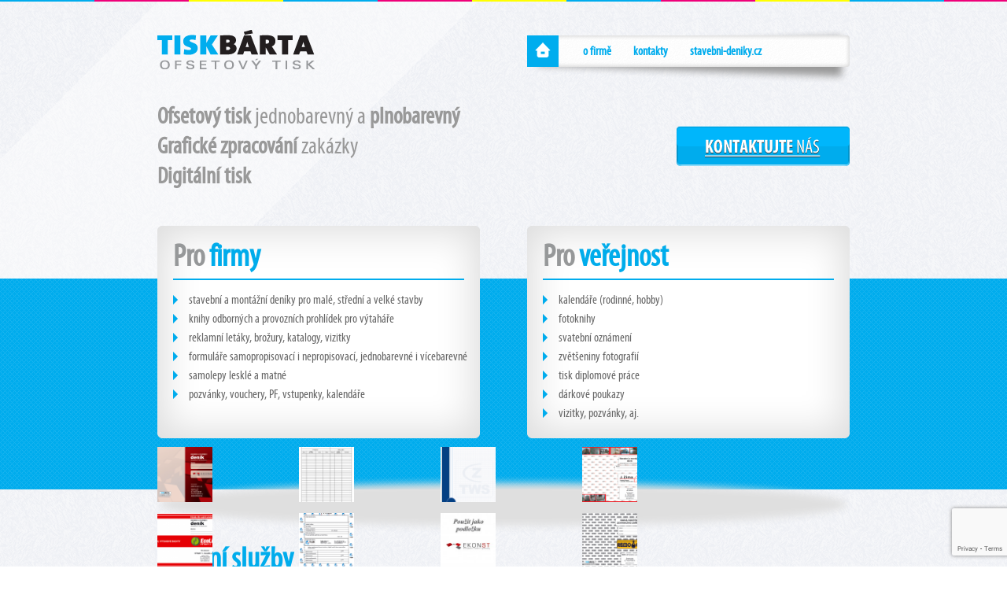

--- FILE ---
content_type: text/html; charset=UTF-8
request_url: https://tiskarnabarta.cz/
body_size: 4674
content:
<!DOCTYPE html>
<html lang="cs">
<head>
<meta charset="UTF-8" />
<title>Tiskárna Bárta | Tiskárna Bárta &#8211; Ofsetová a digitální tiskárna</title>
<link rel="profile" href="http://gmpg.org/xfn/11" />
<link rel="stylesheet" type="text/css" media="all" href="https://tiskarnabarta.cz/wp-content/themes/tb/style.css" />
<link rel="pingback" href="https://tiskarnabarta.cz/xmlrpc.php" />


<meta name='robots' content='max-image-preview:large' />
<link rel='dns-prefetch' href='//www.googletagmanager.com' />
<link rel='dns-prefetch' href='//www.google.com' />
<link rel='dns-prefetch' href='//s.w.org' />
<link rel="alternate" type="application/rss+xml" title="Tiskárna Bárta &raquo; RSS zdroj" href="https://tiskarnabarta.cz/feed/" />
<link rel="alternate" type="application/rss+xml" title="Tiskárna Bárta &raquo; RSS komentářů" href="https://tiskarnabarta.cz/comments/feed/" />
		<script type="text/javascript">
			window._wpemojiSettings = {"baseUrl":"https:\/\/s.w.org\/images\/core\/emoji\/13.1.0\/72x72\/","ext":".png","svgUrl":"https:\/\/s.w.org\/images\/core\/emoji\/13.1.0\/svg\/","svgExt":".svg","source":{"concatemoji":"https:\/\/tiskarnabarta.cz\/wp-includes\/js\/wp-emoji-release.min.js?ver=5.8.3"}};
			!function(e,a,t){var n,r,o,i=a.createElement("canvas"),p=i.getContext&&i.getContext("2d");function s(e,t){var a=String.fromCharCode;p.clearRect(0,0,i.width,i.height),p.fillText(a.apply(this,e),0,0);e=i.toDataURL();return p.clearRect(0,0,i.width,i.height),p.fillText(a.apply(this,t),0,0),e===i.toDataURL()}function c(e){var t=a.createElement("script");t.src=e,t.defer=t.type="text/javascript",a.getElementsByTagName("head")[0].appendChild(t)}for(o=Array("flag","emoji"),t.supports={everything:!0,everythingExceptFlag:!0},r=0;r<o.length;r++)t.supports[o[r]]=function(e){if(!p||!p.fillText)return!1;switch(p.textBaseline="top",p.font="600 32px Arial",e){case"flag":return s([127987,65039,8205,9895,65039],[127987,65039,8203,9895,65039])?!1:!s([55356,56826,55356,56819],[55356,56826,8203,55356,56819])&&!s([55356,57332,56128,56423,56128,56418,56128,56421,56128,56430,56128,56423,56128,56447],[55356,57332,8203,56128,56423,8203,56128,56418,8203,56128,56421,8203,56128,56430,8203,56128,56423,8203,56128,56447]);case"emoji":return!s([10084,65039,8205,55357,56613],[10084,65039,8203,55357,56613])}return!1}(o[r]),t.supports.everything=t.supports.everything&&t.supports[o[r]],"flag"!==o[r]&&(t.supports.everythingExceptFlag=t.supports.everythingExceptFlag&&t.supports[o[r]]);t.supports.everythingExceptFlag=t.supports.everythingExceptFlag&&!t.supports.flag,t.DOMReady=!1,t.readyCallback=function(){t.DOMReady=!0},t.supports.everything||(n=function(){t.readyCallback()},a.addEventListener?(a.addEventListener("DOMContentLoaded",n,!1),e.addEventListener("load",n,!1)):(e.attachEvent("onload",n),a.attachEvent("onreadystatechange",function(){"complete"===a.readyState&&t.readyCallback()})),(n=t.source||{}).concatemoji?c(n.concatemoji):n.wpemoji&&n.twemoji&&(c(n.twemoji),c(n.wpemoji)))}(window,document,window._wpemojiSettings);
		</script>
		<style type="text/css">
img.wp-smiley,
img.emoji {
	display: inline !important;
	border: none !important;
	box-shadow: none !important;
	height: 1em !important;
	width: 1em !important;
	margin: 0 .07em !important;
	vertical-align: -0.1em !important;
	background: none !important;
	padding: 0 !important;
}
</style>
	<link rel='stylesheet' id='wp-block-library-css'  href='https://tiskarnabarta.cz/wp-includes/css/dist/block-library/style.min.css?ver=5.8.3' type='text/css' media='all' />
<link rel='stylesheet' id='contact-form-7-css'  href='https://tiskarnabarta.cz/wp-content/plugins/contact-form-7/includes/css/styles.css?ver=5.5.3' type='text/css' media='all' />

<!-- Google Analytics snippet added by Site Kit -->
<script type='text/javascript' src='https://www.googletagmanager.com/gtag/js?id=UA-40974116-6' id='google_gtagjs-js' async></script>
<script type='text/javascript' id='google_gtagjs-js-after'>
window.dataLayer = window.dataLayer || [];function gtag(){dataLayer.push(arguments);}
gtag('set', 'linker', {"domains":["tiskarnabarta.cz"]} );
gtag("js", new Date());
gtag("set", "developer_id.dZTNiMT", true);
gtag("config", "UA-40974116-6", {"anonymize_ip":true});
gtag("config", "G-Y4XK1HWE4P");
</script>

<!-- End Google Analytics snippet added by Site Kit -->
<link rel="https://api.w.org/" href="https://tiskarnabarta.cz/wp-json/" /><link rel="EditURI" type="application/rsd+xml" title="RSD" href="https://tiskarnabarta.cz/xmlrpc.php?rsd" />
<link rel="wlwmanifest" type="application/wlwmanifest+xml" href="https://tiskarnabarta.cz/wp-includes/wlwmanifest.xml" /> 
<meta name="generator" content="WordPress 5.8.3" />
<meta name="generator" content="Site Kit by Google 1.48.1" />
<!-- Google Tag Manager snippet added by Site Kit -->
<script type="text/javascript">
			( function( w, d, s, l, i ) {
				w[l] = w[l] || [];
				w[l].push( {'gtm.start': new Date().getTime(), event: 'gtm.js'} );
				var f = d.getElementsByTagName( s )[0],
					j = d.createElement( s ), dl = l != 'dataLayer' ? '&l=' + l : '';
				j.async = true;
				j.src = 'https://www.googletagmanager.com/gtm.js?id=' + i + dl;
				f.parentNode.insertBefore( j, f );
			} )( window, document, 'script', 'dataLayer', 'GTM-KTR74WZ' );
			
</script>

<!-- End Google Tag Manager snippet added by Site Kit -->
</head>

<body class="home blog gllr_wordpress.org">
<div id="barevna_lista"></div>
<div id="wrapper" class="hfeed">
<div id="pruh"></div>
	<div id="header">
		<div id="masthead">
			<div id="logo" onclick="location.href='/index.php';" style="cursor:pointer;"></div>
			<div id="access" role="navigation"><div id="baracek" onclick="location.href='/index.php';" style="cursor:pointer;"></div>

			  				<div class="skip-link screen-reader-text"><a href="#content" title="Přejít k obsahu webu">Přejít k obsahu webu</a></div>
								<div class="menu-header"><ul id="menu-top" class="menu"><li id="menu-item-7" class="menu-item menu-item-type-custom menu-item-object-custom current-menu-item current_page_item menu-item-home menu-item-7"><a href="https://tiskarnabarta.cz" aria-current="page">o firmě</a></li>
<li id="menu-item-8" class="menu-item menu-item-type-post_type menu-item-object-page menu-item-8"><a href="https://tiskarnabarta.cz/kontakty/">kontakty</a></li>
<li id="menu-item-10" class="menu-item menu-item-type-custom menu-item-object-custom menu-item-10"><a href="https://stavebni-deniky.cz/?utm_source=tb&#038;utm_medium=hpage&#038;utm_campaign=no">stavebni-deniky.cz</a></li>
</ul></div>			</div><!-- #access -->
		</div><!-- #masthead -->
	</div><!-- #header -->

	<div id="main">
		<div id="container">
			<div id="content" role="main">
<div class="mid">
	<div id="vety">
		<span class="tuk">Ofsetový tisk</span> jednobarevný a <span class="tuk">plnobarevný</span><br />
		<span class="tuk">Grafické zpracování</span> zakázky<br />
		<span class="tuk">Digitální tisk</span>
	</div>
<div id="kontaktujte_nas" onclick="location.href='/kontakty/';"></div>
</div>
<div id="modry_pruh">
<div class="mid">
	<div id="blok">
		<div class="nadpis">Pro <span class="modra">firmy</span></div>
<div class="sipka">stavební a montážní deníky pro malé, střední a velké stavby</div>
<div class="sipka">knihy odborných a provozních prohlídek pro výtaháře</div>
<div class="sipka">reklamní letáky, brožury, katalogy, vizitky</div>
<div class="sipka">formuláře samopropisovací i nepropisovací, jednobarevné i vícebarevné</div>
<div class="sipka">samolepy lesklé a matné</div>
<div class="sipka">pozvánky, vouchery, PF, vstupenky, kalendáře</div>
</div>

<div id="blok2">
		<div class="nadpis">Pro <span class="modra">veřejnost</span></div>
<div class="sipka">kalendáře (rodinné, hobby)</div>
<div class="sipka">fotoknihy</div>
<div class="sipka">svatební oznámení</div>
<div class="sipka">zvětšeniny fotografií</div>
<div class="sipka">tisk diplomové práce</div>
<div class="sipka">dárkové poukazy</div>
<div class="sipka">vizitky, pozvánky, aj.</div>
</div>
</div>
</div>
<div class="mid">

<div class="gallery_box_single">
<div class="gallery clearfix">
<div class="gllr_image_row">

<div class="gllr_image_block">
<a rel="gallery_fancybox" href="https://tiskarnabarta.cz/wp-content/uploads/2013/06/3.png" title="">
<img style="width:70px;height:100%; border-width: 10px; border-color:#F1F1F1" alt="" title="" src="https://tiskarnabarta.cz/wp-content/uploads/2013/06/3-150x150.png" rel="https://tiskarnabarta.cz/wp-content/uploads/2013/06/3.png">
 </a><div style="width:180px; " class="gllr_single_image_text">&nbsp;</div></div>

<div class="gllr_image_block">
<a rel="gallery_fancybox" href="https://tiskarnabarta.cz/wp-content/uploads/2013/06/skladovakarta.jpg" title="">
<img style="width:70px;height:100%; border-width: 10px; border-color:#F1F1F1" alt="" title="" src="https://tiskarnabarta.cz/wp-content/uploads/2013/06/skladovakarta-150x150.jpg" rel="https://tiskarnabarta.cz/wp-content/uploads/2013/06/skladovakarta.jpg">
 </a><div style="width:180px; " class="gllr_single_image_text">&nbsp;</div></div>

<div class="gllr_image_block">
<a rel="gallery_fancybox" href="https://tiskarnabarta.cz/wp-content/uploads/2013/06/4.png" title="">
<img style="width:70px;height:100%; border-width: 10px; border-color:#F1F1F1" alt="" title="" src="https://tiskarnabarta.cz/wp-content/uploads/2013/06/4-150x150.png" rel="https://tiskarnabarta.cz/wp-content/uploads/2013/06/4.png">
 </a><div style="width:180px; " class="gllr_single_image_text">&nbsp;</div></div>

<div class="gllr_image_block">
<a rel="gallery_fancybox" href="https://tiskarnabarta.cz/wp-content/uploads/2013/06/2.png" title="">
<img style="width:70px;height:100%; border-width: 10px; border-color:#F1F1F1" alt="" title="" src="https://tiskarnabarta.cz/wp-content/uploads/2013/06/2-150x150.png" rel="https://tiskarnabarta.cz/wp-content/uploads/2013/06/2.png">
 </a><div style="width:180px; " class="gllr_single_image_text">&nbsp;</div></div>

<div class="gllr_image_block">
<a rel="gallery_fancybox" href="https://tiskarnabarta.cz/wp-content/uploads/2013/06/7.png" title="">
<img style="width:70px;height:100%; border-width: 10px; border-color:#F1F1F1" alt="" title="" src="https://tiskarnabarta.cz/wp-content/uploads/2013/06/7-150x150.png" rel="https://tiskarnabarta.cz/wp-content/uploads/2013/06/7.png">
 </a><div style="width:180px; " class="gllr_single_image_text">&nbsp;</div></div>

<div class="gllr_image_block">
<a rel="gallery_fancybox" href="https://tiskarnabarta.cz/wp-content/uploads/2013/06/5.png" title="">
<img style="width:70px;height:100%; border-width: 10px; border-color:#F1F1F1" alt="" title="" src="https://tiskarnabarta.cz/wp-content/uploads/2013/06/5-150x150.png" rel="https://tiskarnabarta.cz/wp-content/uploads/2013/06/5.png">
 </a><div style="width:180px; " class="gllr_single_image_text">&nbsp;</div></div>

<div class="gllr_image_block">
<a rel="gallery_fancybox" href="https://tiskarnabarta.cz/wp-content/uploads/2013/06/podlozku.jpg" title="">
<img style="width:70px;height:100%; border-width: 10px; border-color:#F1F1F1" alt="" title="" src="https://tiskarnabarta.cz/wp-content/uploads/2013/06/podlozku-150x150.jpg" rel="https://tiskarnabarta.cz/wp-content/uploads/2013/06/podlozku.jpg">
 </a><div style="width:180px; " class="gllr_single_image_text">&nbsp;</div></div>

<div class="gllr_image_block">
<a rel="gallery_fancybox" href="https://tiskarnabarta.cz/wp-content/uploads/2013/06/6.png" title="">
<img style="width:70px;height:100%; border-width: 10px; border-color:#F1F1F1" alt="" title="" src="https://tiskarnabarta.cz/wp-content/uploads/2013/06/6-150x150.png" rel="https://tiskarnabarta.cz/wp-content/uploads/2013/06/6.png">
 </a><div style="width:180px; " class="gllr_single_image_text">&nbsp;</div></div>

<div class="gllr_image_block">
<a rel="gallery_fancybox" href="https://tiskarnabarta.cz/wp-content/uploads/2013/06/9.png" title="">
<img style="width:70px;height:100%; border-width: 10px; border-color:#F1F1F1" alt="" title="" src="https://tiskarnabarta.cz/wp-content/uploads/2013/06/9-150x150.png" rel="https://tiskarnabarta.cz/wp-content/uploads/2013/06/9.png">
 </a><div style="width:180px; " class="gllr_single_image_text">&nbsp;</div></div>

<div class="gllr_image_block">
<a rel="gallery_fancybox" href="https://tiskarnabarta.cz/wp-content/uploads/2013/06/11.png" title="">
<img style="width:70px;height:100%; border-width: 10px; border-color:#F1F1F1" alt="" title="" src="https://tiskarnabarta.cz/wp-content/uploads/2013/06/11-150x150.png" rel="https://tiskarnabarta.cz/wp-content/uploads/2013/06/11.png">
 </a><div style="width:180px; " class="gllr_single_image_text">&nbsp;</div></div><div class="gllr_image_block">

<a rel="gallery_fancybox" href="https://tiskarnabarta.cz/wp-content/uploads/2013/06/10.png" title="">
<img style="width:70px;height:100%; border-width: 10px; border-color:#F1F1F1" alt="" title="" src="https://tiskarnabarta.cz/wp-content/uploads/2013/06/10-150x150.png" rel="https://tiskarnabarta.cz/wp-content/uploads/2013/06/10.png">
 </a><div style="width:180px; " class="gllr_single_image_text">&nbsp;</div></div>

<div class="gllr_image_block">
<a rel="gallery_fancybox" href="https://tiskarnabarta.cz/wp-content/uploads/2013/06/12.png" title="">
<img style="width:70px;height:100%; border-width: 10px; border-color:#F1F1F1" alt="" title="" src="https://tiskarnabarta.cz/wp-content/uploads/2013/06/12-150x150.png" rel="https://tiskarnabarta.cz/wp-content/uploads/2013/06/12.png">
 </a><div style="width:180px; " class="gllr_single_image_text">&nbsp;</div></div>
	</div>
		</div>
			</div>

<script type="text/javascript">
		(function($){
			$(document).ready(function(){
				$("a[rel=gallery_fancybox]").fancybox({
					'transitionIn'		: 'elastic',
					'transitionOut'		: 'elastic',
					'titlePosition' 	: 'inside',
					'speedIn'					:	500, 
					'speedOut'				:	300,
					'titleFormat'			: function(title, currentArray, currentIndex, currentOpts) {
						return '<span id="fancybox-title-inside">' + (title.length ? title + '<br />' : '') + 'Image ' + (currentIndex + 1) + ' / ' + currentArray.length + '</span>';
					}				});
			});
		})(jQuery);
	</script>

<div class="mnadpis">Ostatní služby</div>
číslování dokladů, digitální tisk z média (CD, USB), vazba V1 (šitá), V2 (lepená), kroužková vazba, vazba kalendářová, laminace tvrdá do formátu A3

<div class="mnadpis">Reference</div>
<div class="ref1">
Reklamní agentura ADART, spol. s r.o. Louny<br />
proOffice, s.r.o. Most<br />
Výtahy Vaněrka, s.r.o. Duchcov<br />
Klement, a.s. Řehlovice<br />
Speciální stavby, s.r.o. Most<br />
Výtahy Petrsík, s.r.o. Teplice<br />
Energo Tušimice, a.s. Tušimice
</div>
<div class="ref1">
Intermont Opatrný, s.r.o. Jirkov<br />
ABS, s.r.o. Bílina<br />
Imont, a.s. Plzeň<br />
Best Life, s.r.o. Praha<br />
JMS, a.s. Brno<br />
Stavron, s.r.o. Praha<br />
Prima, a.s. Strakonice
</div>

<div class="popisek">
Ofsetová a <span class="modra">digitální<br />
progresivní</span> tiskárna
</div>

</div>
			</div><!-- #content -->
		</div><!-- #container -->

	</div><!-- #main -->

	<div id="footer" role="contentinfo">
		<div id="colophon">

© 2022 | Tiskárna Bárta, s.r.o. - Ofsetová a digitální progresivní tiskárna

</div><!-- #colophon -->
	</div><!-- #footer -->

</div><!-- #wrapper -->

		<!-- Google Tag Manager (noscript) snippet added by Site Kit -->
		<noscript>
			<iframe src="https://www.googletagmanager.com/ns.html?id=GTM-KTR74WZ" height="0" width="0" style="display:none;visibility:hidden"></iframe>
		</noscript>
		<!-- End Google Tag Manager (noscript) snippet added by Site Kit -->
		<link rel='stylesheet' id='dashicons-css'  href='https://tiskarnabarta.cz/wp-includes/css/dashicons.min.css?ver=5.8.3' type='text/css' media='all' />
<link rel='stylesheet' id='gllr_stylesheet-css'  href='https://tiskarnabarta.cz/wp-content/plugins/gallery-plugin/css/frontend_style.css?ver=5.8.3' type='text/css' media='all' />
<link rel='stylesheet' id='gllr_fancybox_stylesheet-css'  href='https://tiskarnabarta.cz/wp-content/plugins/gallery-plugin/fancybox/jquery.fancybox.min.css?ver=5.8.3' type='text/css' media='all' />
<script type='text/javascript' src='https://tiskarnabarta.cz/wp-includes/js/dist/vendor/regenerator-runtime.min.js?ver=0.13.7' id='regenerator-runtime-js'></script>
<script type='text/javascript' src='https://tiskarnabarta.cz/wp-includes/js/dist/vendor/wp-polyfill.min.js?ver=3.15.0' id='wp-polyfill-js'></script>
<script type='text/javascript' id='contact-form-7-js-extra'>
/* <![CDATA[ */
var wpcf7 = {"api":{"root":"https:\/\/tiskarnabarta.cz\/wp-json\/","namespace":"contact-form-7\/v1"}};
/* ]]> */
</script>
<script type='text/javascript' src='https://tiskarnabarta.cz/wp-content/plugins/contact-form-7/includes/js/index.js?ver=5.5.3' id='contact-form-7-js'></script>
<script type='text/javascript' src='https://www.google.com/recaptcha/api.js?render=6Le7mNAZAAAAAL5VCcLZQv22gHkeHjMhmzWk0g_i&#038;ver=3.0' id='google-recaptcha-js'></script>
<script type='text/javascript' id='wpcf7-recaptcha-js-extra'>
/* <![CDATA[ */
var wpcf7_recaptcha = {"sitekey":"6Le7mNAZAAAAAL5VCcLZQv22gHkeHjMhmzWk0g_i","actions":{"homepage":"homepage","contactform":"contactform"}};
/* ]]> */
</script>
<script type='text/javascript' src='https://tiskarnabarta.cz/wp-content/plugins/contact-form-7/modules/recaptcha/index.js?ver=5.5.3' id='wpcf7-recaptcha-js'></script>
<script type='text/javascript' src='https://tiskarnabarta.cz/wp-includes/js/wp-embed.min.js?ver=5.8.3' id='wp-embed-js'></script>
<script type='text/javascript' id='gllr_enable_lightbox_ios-js-after'>
            ( function( $ ){
                $( document ).ready( function() {
                    $( '#fancybox-overlay' ).css( {
                        'width' : $( document ).width()
                    } );
                } );
            } )( jQuery );
            
</script>
</body>
</html>

--- FILE ---
content_type: text/html; charset=utf-8
request_url: https://www.google.com/recaptcha/api2/anchor?ar=1&k=6Le7mNAZAAAAAL5VCcLZQv22gHkeHjMhmzWk0g_i&co=aHR0cHM6Ly90aXNrYXJuYWJhcnRhLmN6OjQ0Mw..&hl=en&v=TkacYOdEJbdB_JjX802TMer9&size=invisible&anchor-ms=20000&execute-ms=15000&cb=s5cwkj87z9iz
body_size: 45400
content:
<!DOCTYPE HTML><html dir="ltr" lang="en"><head><meta http-equiv="Content-Type" content="text/html; charset=UTF-8">
<meta http-equiv="X-UA-Compatible" content="IE=edge">
<title>reCAPTCHA</title>
<style type="text/css">
/* cyrillic-ext */
@font-face {
  font-family: 'Roboto';
  font-style: normal;
  font-weight: 400;
  src: url(//fonts.gstatic.com/s/roboto/v18/KFOmCnqEu92Fr1Mu72xKKTU1Kvnz.woff2) format('woff2');
  unicode-range: U+0460-052F, U+1C80-1C8A, U+20B4, U+2DE0-2DFF, U+A640-A69F, U+FE2E-FE2F;
}
/* cyrillic */
@font-face {
  font-family: 'Roboto';
  font-style: normal;
  font-weight: 400;
  src: url(//fonts.gstatic.com/s/roboto/v18/KFOmCnqEu92Fr1Mu5mxKKTU1Kvnz.woff2) format('woff2');
  unicode-range: U+0301, U+0400-045F, U+0490-0491, U+04B0-04B1, U+2116;
}
/* greek-ext */
@font-face {
  font-family: 'Roboto';
  font-style: normal;
  font-weight: 400;
  src: url(//fonts.gstatic.com/s/roboto/v18/KFOmCnqEu92Fr1Mu7mxKKTU1Kvnz.woff2) format('woff2');
  unicode-range: U+1F00-1FFF;
}
/* greek */
@font-face {
  font-family: 'Roboto';
  font-style: normal;
  font-weight: 400;
  src: url(//fonts.gstatic.com/s/roboto/v18/KFOmCnqEu92Fr1Mu4WxKKTU1Kvnz.woff2) format('woff2');
  unicode-range: U+0370-0377, U+037A-037F, U+0384-038A, U+038C, U+038E-03A1, U+03A3-03FF;
}
/* vietnamese */
@font-face {
  font-family: 'Roboto';
  font-style: normal;
  font-weight: 400;
  src: url(//fonts.gstatic.com/s/roboto/v18/KFOmCnqEu92Fr1Mu7WxKKTU1Kvnz.woff2) format('woff2');
  unicode-range: U+0102-0103, U+0110-0111, U+0128-0129, U+0168-0169, U+01A0-01A1, U+01AF-01B0, U+0300-0301, U+0303-0304, U+0308-0309, U+0323, U+0329, U+1EA0-1EF9, U+20AB;
}
/* latin-ext */
@font-face {
  font-family: 'Roboto';
  font-style: normal;
  font-weight: 400;
  src: url(//fonts.gstatic.com/s/roboto/v18/KFOmCnqEu92Fr1Mu7GxKKTU1Kvnz.woff2) format('woff2');
  unicode-range: U+0100-02BA, U+02BD-02C5, U+02C7-02CC, U+02CE-02D7, U+02DD-02FF, U+0304, U+0308, U+0329, U+1D00-1DBF, U+1E00-1E9F, U+1EF2-1EFF, U+2020, U+20A0-20AB, U+20AD-20C0, U+2113, U+2C60-2C7F, U+A720-A7FF;
}
/* latin */
@font-face {
  font-family: 'Roboto';
  font-style: normal;
  font-weight: 400;
  src: url(//fonts.gstatic.com/s/roboto/v18/KFOmCnqEu92Fr1Mu4mxKKTU1Kg.woff2) format('woff2');
  unicode-range: U+0000-00FF, U+0131, U+0152-0153, U+02BB-02BC, U+02C6, U+02DA, U+02DC, U+0304, U+0308, U+0329, U+2000-206F, U+20AC, U+2122, U+2191, U+2193, U+2212, U+2215, U+FEFF, U+FFFD;
}
/* cyrillic-ext */
@font-face {
  font-family: 'Roboto';
  font-style: normal;
  font-weight: 500;
  src: url(//fonts.gstatic.com/s/roboto/v18/KFOlCnqEu92Fr1MmEU9fCRc4AMP6lbBP.woff2) format('woff2');
  unicode-range: U+0460-052F, U+1C80-1C8A, U+20B4, U+2DE0-2DFF, U+A640-A69F, U+FE2E-FE2F;
}
/* cyrillic */
@font-face {
  font-family: 'Roboto';
  font-style: normal;
  font-weight: 500;
  src: url(//fonts.gstatic.com/s/roboto/v18/KFOlCnqEu92Fr1MmEU9fABc4AMP6lbBP.woff2) format('woff2');
  unicode-range: U+0301, U+0400-045F, U+0490-0491, U+04B0-04B1, U+2116;
}
/* greek-ext */
@font-face {
  font-family: 'Roboto';
  font-style: normal;
  font-weight: 500;
  src: url(//fonts.gstatic.com/s/roboto/v18/KFOlCnqEu92Fr1MmEU9fCBc4AMP6lbBP.woff2) format('woff2');
  unicode-range: U+1F00-1FFF;
}
/* greek */
@font-face {
  font-family: 'Roboto';
  font-style: normal;
  font-weight: 500;
  src: url(//fonts.gstatic.com/s/roboto/v18/KFOlCnqEu92Fr1MmEU9fBxc4AMP6lbBP.woff2) format('woff2');
  unicode-range: U+0370-0377, U+037A-037F, U+0384-038A, U+038C, U+038E-03A1, U+03A3-03FF;
}
/* vietnamese */
@font-face {
  font-family: 'Roboto';
  font-style: normal;
  font-weight: 500;
  src: url(//fonts.gstatic.com/s/roboto/v18/KFOlCnqEu92Fr1MmEU9fCxc4AMP6lbBP.woff2) format('woff2');
  unicode-range: U+0102-0103, U+0110-0111, U+0128-0129, U+0168-0169, U+01A0-01A1, U+01AF-01B0, U+0300-0301, U+0303-0304, U+0308-0309, U+0323, U+0329, U+1EA0-1EF9, U+20AB;
}
/* latin-ext */
@font-face {
  font-family: 'Roboto';
  font-style: normal;
  font-weight: 500;
  src: url(//fonts.gstatic.com/s/roboto/v18/KFOlCnqEu92Fr1MmEU9fChc4AMP6lbBP.woff2) format('woff2');
  unicode-range: U+0100-02BA, U+02BD-02C5, U+02C7-02CC, U+02CE-02D7, U+02DD-02FF, U+0304, U+0308, U+0329, U+1D00-1DBF, U+1E00-1E9F, U+1EF2-1EFF, U+2020, U+20A0-20AB, U+20AD-20C0, U+2113, U+2C60-2C7F, U+A720-A7FF;
}
/* latin */
@font-face {
  font-family: 'Roboto';
  font-style: normal;
  font-weight: 500;
  src: url(//fonts.gstatic.com/s/roboto/v18/KFOlCnqEu92Fr1MmEU9fBBc4AMP6lQ.woff2) format('woff2');
  unicode-range: U+0000-00FF, U+0131, U+0152-0153, U+02BB-02BC, U+02C6, U+02DA, U+02DC, U+0304, U+0308, U+0329, U+2000-206F, U+20AC, U+2122, U+2191, U+2193, U+2212, U+2215, U+FEFF, U+FFFD;
}
/* cyrillic-ext */
@font-face {
  font-family: 'Roboto';
  font-style: normal;
  font-weight: 900;
  src: url(//fonts.gstatic.com/s/roboto/v18/KFOlCnqEu92Fr1MmYUtfCRc4AMP6lbBP.woff2) format('woff2');
  unicode-range: U+0460-052F, U+1C80-1C8A, U+20B4, U+2DE0-2DFF, U+A640-A69F, U+FE2E-FE2F;
}
/* cyrillic */
@font-face {
  font-family: 'Roboto';
  font-style: normal;
  font-weight: 900;
  src: url(//fonts.gstatic.com/s/roboto/v18/KFOlCnqEu92Fr1MmYUtfABc4AMP6lbBP.woff2) format('woff2');
  unicode-range: U+0301, U+0400-045F, U+0490-0491, U+04B0-04B1, U+2116;
}
/* greek-ext */
@font-face {
  font-family: 'Roboto';
  font-style: normal;
  font-weight: 900;
  src: url(//fonts.gstatic.com/s/roboto/v18/KFOlCnqEu92Fr1MmYUtfCBc4AMP6lbBP.woff2) format('woff2');
  unicode-range: U+1F00-1FFF;
}
/* greek */
@font-face {
  font-family: 'Roboto';
  font-style: normal;
  font-weight: 900;
  src: url(//fonts.gstatic.com/s/roboto/v18/KFOlCnqEu92Fr1MmYUtfBxc4AMP6lbBP.woff2) format('woff2');
  unicode-range: U+0370-0377, U+037A-037F, U+0384-038A, U+038C, U+038E-03A1, U+03A3-03FF;
}
/* vietnamese */
@font-face {
  font-family: 'Roboto';
  font-style: normal;
  font-weight: 900;
  src: url(//fonts.gstatic.com/s/roboto/v18/KFOlCnqEu92Fr1MmYUtfCxc4AMP6lbBP.woff2) format('woff2');
  unicode-range: U+0102-0103, U+0110-0111, U+0128-0129, U+0168-0169, U+01A0-01A1, U+01AF-01B0, U+0300-0301, U+0303-0304, U+0308-0309, U+0323, U+0329, U+1EA0-1EF9, U+20AB;
}
/* latin-ext */
@font-face {
  font-family: 'Roboto';
  font-style: normal;
  font-weight: 900;
  src: url(//fonts.gstatic.com/s/roboto/v18/KFOlCnqEu92Fr1MmYUtfChc4AMP6lbBP.woff2) format('woff2');
  unicode-range: U+0100-02BA, U+02BD-02C5, U+02C7-02CC, U+02CE-02D7, U+02DD-02FF, U+0304, U+0308, U+0329, U+1D00-1DBF, U+1E00-1E9F, U+1EF2-1EFF, U+2020, U+20A0-20AB, U+20AD-20C0, U+2113, U+2C60-2C7F, U+A720-A7FF;
}
/* latin */
@font-face {
  font-family: 'Roboto';
  font-style: normal;
  font-weight: 900;
  src: url(//fonts.gstatic.com/s/roboto/v18/KFOlCnqEu92Fr1MmYUtfBBc4AMP6lQ.woff2) format('woff2');
  unicode-range: U+0000-00FF, U+0131, U+0152-0153, U+02BB-02BC, U+02C6, U+02DA, U+02DC, U+0304, U+0308, U+0329, U+2000-206F, U+20AC, U+2122, U+2191, U+2193, U+2212, U+2215, U+FEFF, U+FFFD;
}

</style>
<link rel="stylesheet" type="text/css" href="https://www.gstatic.com/recaptcha/releases/TkacYOdEJbdB_JjX802TMer9/styles__ltr.css">
<script nonce="1-ymy-wFhq8Y2tQG_miuPw" type="text/javascript">window['__recaptcha_api'] = 'https://www.google.com/recaptcha/api2/';</script>
<script type="text/javascript" src="https://www.gstatic.com/recaptcha/releases/TkacYOdEJbdB_JjX802TMer9/recaptcha__en.js" nonce="1-ymy-wFhq8Y2tQG_miuPw">
      
    </script></head>
<body><div id="rc-anchor-alert" class="rc-anchor-alert"></div>
<input type="hidden" id="recaptcha-token" value="[base64]">
<script type="text/javascript" nonce="1-ymy-wFhq8Y2tQG_miuPw">
      recaptcha.anchor.Main.init("[\x22ainput\x22,[\x22bgdata\x22,\x22\x22,\[base64]/[base64]/[base64]/[base64]/ODU6NzksKFIuUF89RixSKSksUi51KSksUi5TKS5wdXNoKFtQZyx0LFg/[base64]/[base64]/[base64]/[base64]/bmV3IE5bd10oUFswXSk6Vz09Mj9uZXcgTlt3XShQWzBdLFBbMV0pOlc9PTM/bmV3IE5bd10oUFswXSxQWzFdLFBbMl0pOlc9PTQ/[base64]/[base64]/[base64]/[base64]/[base64]/[base64]\\u003d\\u003d\x22,\[base64]\\u003d\x22,\x22aAHCtVRxw47Ct3obwqMKw4bCpg/Dn8KhTB89wrsewqQqS8Oow4JFw5jDrMK8EB8KW1oMdxIeAwrDjsOLKUBow5fDhcOsw6LDk8Oiw5llw7zCj8ONw5bDgMO9Mkppw7dNLMOVw5/DqQ7DvMO0w4kuwphpK8OdEcKWV23DvcKHwpLDhFU7VTQiw40JUsKpw7LCnsO4ZGdfw4hQLMOkWVvDr8KrwopxEMOGcEXDgsKvL8KEJHEZUcKGGT0HDwcZwpTDpcOtDcOLwp5QZBjCql7CisKnRTo0wp02O8O6NRXDi8KgSRR8w6LDgcKRAF1uO8K/wqZIOTNGGcKwQHrCuVvDtDRiVWTDmjksw7pjwr83CSYQVWTDpsOiwqVyUsO4KCJZNMKtSkhfwqw1wpnDkGRhYHbDgAvDkcKdMsKNwoPCsHRTXcOcwoxuWsKdDSrDoWgcNGgWKm/CvsObw5XDncKUworDqsOyS8KEUnExw6TCk1Nbwo8+SsK/e33Cv8Kmwo/Ci8Osw47DrMOAHcK/H8O5w7XCmzfCrMKUw7VManBUwp7DjsOxWMOJNsKwJMKvwrg1OF4USSpcQ3rDhhHDiGrCjcKbwr/CgWnDgsOYZcKbZ8O9OTYbwrotDk8LwoM4wq3Cg8OzwrJtR2HDqcO5wpvCo3/Dt8OlwoNleMOwwrRUGcOMVy/CuQVPwr1lRnHDuD7CmSPCsMOtP8KnC27DrMORwojDjkZgw7zCjcOWwpfCksOnV8KQHUldN8KPw7hoOSbCpVXCqEzDrcOpBU0mwplzegFpbMKmwpXCvsO9QVDCnyQtWCwlAH/DlWEYLDbDvmzDqBpAJl/Cu8O5wrLDqsKIwqPCm3UYw47CtcKEwpcWJ8OqV8K+w5oFw4RDw4vDtsOFwpVIH1NWUcKLWhwSw755wpZ5filqQQ7Cun/CpcKXwrJDKC8fwpDCkMOYw4onw5DCh8OMwrIgWsOGYFDDlgQJQHLDiFTDlsO/wq0owoJMKQxrwofCnhJPR1l/WMORw4jDsDrDkMOAI8ORFRZIU2DCiGLCvsOyw7DCoCPClcK/GcK+w6cmw6nDnsOIw7x5FcOnFcOCw5DCrCVKJwfDjBHCsG/[base64]/[base64]/CkcO4wo45woLDkGzCrMOWG8KUYUAnX8KSTcOvCmLDlSDDmwxCesKAw6bCiMKrwrfDhynDlMO2w5HDuGDCnR5pw4AJw6w0wpprw7fDgMKhw4nDlcKXw40jRRghKH/[base64]/wpjCuhg9IQ8eSyhfSgFiw7oYfMK3bMKPBTzDs3fCp8Kmw4k0dzXDt2Rrwp3CtcKlwqDDmcK0w5/DqcOjw70ow6PChx3CucKQZsOuwq1Hw4xXw41AIMOyb3fDlzlYw6HCi8OJZVPCgRhqwoMjM8ORw5DDrXzChMK5aCnDhMK0cW/[base64]/DkUTCgMODbDMWBmLCrcOyRMKtTWJ/ZUMUw4RBwrgwa8ONw5ljXzh/M8OwesOYwrfDhhrClsOfwpXCuRnDgxvDj8K9IsKpwq5jVMK8X8KcLT7DpsOSwpDDiUh3woPCk8KjcTzDlcK4wqnDmy/DoMKsaUURw4tbDMOJwpJ+w7fDtDjDmBEvZsOHwqYHJ8KxT1HCtz1dwrHDusOmO8Odwr7CnHXDvcOxEhzCtA/DisOTLcOqd8OhwpTDgcKpF8OrwrPCpMO1w43CmgLDpMOqDldwTFHCvHF5wqd7wokZw6HChVFsAsKOe8KpLcOwwoQrQsOJwrnCpsKrfCHDoMK/w6I9KsKbJFt7wo1AI8OBTjAzTUAnw4MlX31qdsOTRcOFGcO5wqvDn8O/w7h6w6YNdcK/[base64]/DscK3F0zDl8OCwrRwSUPDtMOdFi7ClMKdcgTDo8K7w552w5vDqEfDiw99w4w5McOQwrJBw75KN8O6cW4ndlMmY8KFQ3g/K8Oew4suegfDtHnCvgUPWQkmw4jCmcO7EcK9w6U9GMKpwp51bDTCphXCtVR3w6trw7fCgUbCoMKsw5PDgR3CgGLCqxILD8Kwa8KWwq15bWfDjcOzOsKkwp7Djwomw7nCl8KVJCQnwpE5d8O1w6xTw77Cp3nDk1/CnC7DvQtiw5lRMUrCskDDn8Knwp5VeS3DoMKIWBoOwpHDg8KQw7XDnD1jTsOVwoZ/w7sDPcOuNsO/QMK5wro9GsOAHMKOS8OjwprCgsKhGQ4Tdz9rNwRiwr9twrDDmcKOWMOaSg3Dp8KWfmQ9W8ORWMOkw5XCtMKGQhp6w4bCsArCmHTDucOiw5vDlQMbwrYrDX7DgT/[base64]/wqViwqzDtMOSfT9DGMKuZS/CmyfCpMOmwotGwp0NwrgZw6vDmMOPw7LCv37DlSvDv8K6YcKTBDVVUCHDpj3Dm8KJPUZUJhJ5J2rChx5bWEkgw7fCicK/IMKgQC04w6zDmFjDnhHCq8OKwrXCkFYAd8OkwpMjScKXTAXClQ3CnsKFwqogwoHDuHzDucKNaldcwqDDoMKiPMO8QcOHw4HDsEXCnzMwUWDDvsOiw6HDs8K4B2fDlsOnwrbCkERHXFLCsMOiE8KHLXXCu8OxLsOXE1/Dj8KeX8KBZlDDnMKLa8KAw6sIw7BLwprCkMOtHsKKwosow410XU7CtsKtV8K+wqnCqMO6wo56w6vCocOpeUg1w4HDhMK+wqd1w5DDncK9w6gvwpLClUXDvmdAHTV/wog0wp/ClSzCgRDDmkoUc1MERMOEAsOZw7vCkyzDizHCqMOeU2c4TcKVVAUvw6g0BGJSw6xhwqrCrMKbw6jDosOBdgJww7/CtsOLw7xhDcKHODHCgMOhw7YWwok9azbDncOlfApZKljDuS/[base64]/Ch8K4wr9lw7o3w6LCtsOCwr90dEfCnETDlG5cUVDCpsKWBsOBSEcowqXCnU48BXfCiMKmw4ZFRMOzZFEgGW1mwolPwqTCjsOjw6/DjT4Hw5PCqcOMw6HClT4qSAFDwrDDrUVEwqsbPcKSccOIVTtZw7bDhsOAej9DZBnCq8OwbwvDoMKALxtQVzsWw6BfKHvDq8KOYsKMwoJIwqfDk8KGQk/Co0FFTS9cAMKrw6LDjX7CisOUw6QXCktIwqNmA8KNQMO1wo9GRGhLSMOewpx4GmVtEzfDkSXDg8OWPcOzw7gHw59lRcOCw4g0NcODwoUKGD/DtcOnXcOCw63Dr8OZwqDCpm/[base64]/Dh8KDwrvCucKVU8OqM1PDljPCl8KTX8OYwoReZzVMSnfDnANhfTjCnG45w5FjPk8OEMOewpfDgsOiwqDChm/DqWDCoGh/WMOoIsKxwoFJAW/CnGNiw4Zzw5/CmjlqwrzChS/Dl08eSSrCshrDkDhYwoYubcKTOMKMOUPDucOHwoDCvsK0wqfDicOwMcK1fsKGwqZMwpTDmcK6wp0Aw6/Ct8K4VV7CsxpswofCjizDrHXCjsO1wqxtw7TCvGnCkjRHJcO1w6jCmcOSOSHCkMODwogxw5XCiiTCvsObcMOrwqnDncK4wr4oHMOJFcOVw7fDu2fDssO9wqHCq3fDkStQfMOmR8ONfMK/w5UZwqjDmikVMMOQw5vCuHUvFsOCwqjDosOaYMK3w5PDhcOkw7dwfGl8w4gSKsKNwpzCoQcSwo7CjVDDrCTCpcKvwpwwNMKtwptQdRhJw4nCt3FCUjZNf8KDAsOWUjLDkSnCq3UjJC0Kw6nCkSYWLsK/FMOrZBnDkFBFOcKMw6whEMO+wrp7BcKuwqTCknJUd3lSMRspMMKEw4/DgMK2QcKzw4wVwpvCrCDCvCdTw5/Co0bCu8Kwwr0wwp7DvmbCsHNBwqYZw6zCrxopwoV4w5/DjHTDrhlRLz0FVTcqwpbCjcOQc8KbVm8nXcOVwrnCqsOJw7bCocO1wrYKPw/DhRlZwocoTMOCwp/DoWnDg8K6w4Irw4/CkMKaVTPCp8K0w4XDiDo9Hm7Dl8OnwrxdW1MdT8KPw5XCusOXS3QvwrTDrMOhwr3CisO2wowbI8KobcOsw6dPw6nDhGQsaWAyRsK5YmzDrMOeXmEvw57CjsKHwo0MLTLCsiDCvMOEPMOqSxbCiAp+woJzCX/Dq8KJRsKDRR91TMK6T2lpwpdvwoTCssO4EE/Cp2Uaw67DksKTw6AOwqvDtcKFwq/Dk1jCpHxOwqvCr8OLwoUZBFc/[base64]/DisOLwpsCw4VqfAPDnEcmQnpEw5xgU8KTwo4JwrbDiCkzJsO1ES9eGsO5wqvDtTxowrBPI3nDnC/CojTChUDDh8K8fsKWwoUhLx5ow7t6w6skwrdkTgrCrcOeQBbDmj1DKMOLw6nCoQlQRWnChxrCqMKkwpMKwocsLgR9UsK7wrVbw6cow6kqdgkxCsOxwqdlwrfDnMO2BcOWYkJ5T8KtNAtjWgjDo8OrCcOKGcK2e8KHw5/ClcOWw7ILw786w6XCi2tPU2FRwp3DtMKPwrZTw7EPbGIkw7PDjEPDvsOCYEHCjMOXw5LCujLCl3zDnMK8BsKeWcK9bMKOwr1twqpSEWjCpcOrYMO+MQJOYcKaD8O2w6rDpMK3woBaSjLCqsO/[base64]/Cn8OPOsOBw5xuw5NXRGMcQwEkw6DDkkMWw4DCowPCkSBiRSzChcONb0PDiMO6RcO/wpYwwofCn2JCwp8Ew7lTw7/CscKFTGrCj8Olw5vDny3DtsO7w77DosKNRMKvw5fDpGc3GcOsw7gtAnolw5zDgx3Dlw8YFm7Crg7ClGR1HMOkJRcdwqk1w74OwoHDhRPCiVHCu8O6O3AVU8KsQRnDvS4FDHVtwqPCt8OPdB9gU8O6WsKuw5Jgw4rDusO4w5J0EhMbGlIoNcOJTsKzQ8KYXR/[base64]/DkFHCucOJQMOrw6EBw7FmBRLCjh3DlhBacBzCqULDucKGRDPDkFlMw6nCncOXw4nCrWV7w4JQAFbCmQZYw5TDlcOwPMO3fwEqCQPCkDrCrsOrwovDr8Oxwo/DlMKIwotcw4nCosOiejAGwo5DwpXCpm3CmMOqwpchX8Onw41rKcKkw5oLw50lHALDk8OTXsK3CsKGw6XCrcOxwpp+ZyMnw63Domx+QnzDmMOUCxArwrbCnsKhwqA5ZcO3FEEaBMK0LMOXwovCrsKdK8Kkwo/[base64]/DMKmTlDCtkHCgcO3d0A+AcKnacK9DCl3Z8O6CMOqf8KpNcO9VFJEDQEeGcOMGQVMfyjDlxVbwpxnChxrS8KuRUXCughVw7pxwqdUZnU0w6LChsKPPXZYwqkPw41nw6jCuiDDs3PCq8KgXijDhEfCicO2fMKSw6osI8KjISLCh8ODw5/DvBjDrH/DpD8zwoXClEfCt8OWYMOVcABvBkTCmcKNwqV+wq5sw5dow5HDu8KqLsKRccKYwrF/dA0BdMO5SSxswqwcB00Jwpsfwp1rURxEBR9hwrTDtjzCnHnDpsODwoE9w4bCmhjDnsOIY0DDkXN5wofCphtFbzjDhRZRw6XDuUFgwqnCkMOZw7DDlwnCignCg2d/ZgU5w47CjRYWwofChcK+w5nCq1lkwqtaSAvCnGBawqXDn8KxczPCgMKzUiPCskXCl8Oqw6rDo8K3wpLDk8KbdFDCi8OzHm93fcKRwpDDsmMaB2pQcMOQA8KSVFPCsH7CtsO9dQ7CoMKNFsOrc8Ktwr15I8KlZ8OANiB0G8KPwpJhZHHDlcO3fMO/[base64]/CklfDgcOfZlXDusKvw5TCgcK2w6HCpRjDrXkKw4HDgW05enLDnVoAwrDCv0zDqEMCVDvClQFRA8Kqw602J1TChsOhLMO+wr/CrsKnwrDCtsOewqAYwp5qwpbCri4NF1gOOcKQwohGw7hAwq4mwrHCscObAcKLJMOND31sSGpAwrVYDsK+DMOIccOew5sxw5YDw5PCtQ5/TMO8w5zDpMOFwoUjwpfCtVLDlMO7ZsK4DnIob3LCkMOGw5vDlcKmw5/CqB7Du3ERwrAUdsOjwoTCoCvDtcKiaMOWBTTDq8KMbF5/wrPDs8KJbxTCnzccwo/DjRMIcGleN0RjwpxBeyoCw5nCsRIKV27Dh07CtMKiw7lqw4rDrcK0AcKHwr1PwqjCv0kzwqjDnFXDihRZwpw7w4BPTcO7NMOYUcKAwrdfw5PCokBDwrXDsDt8w50rwoJTJ8KNw4QnOcOcNsKwwpkeMMKQejfCmAzCssOZw5kZI8KgwqfDmW/CpcKvd8O+ZcKYwqR+UA59woUxwpLCl8Kiwpxaw5d0MnAdJAnCjsK0bcKHw4DCjsK0w7tywrYICsKmR3fCusOkw6DCpMOfw74bMcOBahnCtcO0woDDnVUjJ8KGD3fDjnDCpsKve08gwoUdD8Okw4/DmEx1AVNawpPCjSvDvMKxw4zCnxvCgcOBDBvDpHpyw5cHw7fDhFbCrMKAwrHCrMKJNVk/FMK7DH9pwpfCqsOaZCV2w48WwqrCq8KwZEIuX8OIwr0JK8KKOGMBw6rDjcOZwrRzUsOFQcK4wrkTw6MkO8Ofw6Qww5rCq8O/[base64]/DvQMNEcKoPRLCqUZ+OMKJF0g5A8KgO8KdSBHCuQTDi8KBXExAwqhswrwXAMKnw6jCs8KaS3/CjcO1w5Ipw5kQwqpocC/CrcOewoAXwqbDjSDCgxvCg8OiHsKHTiU9ZjhUw5LDkTkdw6bDjsKhwqrDp2dLBG/Cl8KoHcKEwpYZXmgtUMK9cMOvJz9Zfl3DkcOcYXlQwo12wrELPcKnwpbDusOrG8OlwpkpE8Orw7/CgV7Crk16P2sLdcOIw6lIw6x7THsow5HDnVXCuMOEJMOhSR3CkcOlw5kiwpRLS8O/L2vDkGXCscODw5BzRMKgYnIEw4fCnsOJw7xHwqHDl8KVCsOdGjcMw5ZXMS5uw48ow6fCmz/DnwXCpcKwwp/DoMKiSjrDrcK2clsXw7/CgjtQwpEnRHBzwpPDuMKUw4jDg8OgIcKWwprCosKkfMK+e8OGJ8O9wow9c8K8OsKxJcOQETzCkW7DkTXCp8OGeUTCrcK3IAzCqcO3D8OQUMKaQ8KnwpfDuB7Cu8O3wrMkT8KCWsOBREIETsK7w73CrsOgw5Yhwq/DjybChsOrNgTDpcKaXAB7wqbDmMObwqwKwoLDhDvCncORw7xfwrPCmMKKCsK0w7kVQ0Y4K3LDj8KqGsKVwr/Cv3TDoMKzwqHCvsKcwpPDiCksDT7ClQDCmXMGNw1KwrUxeMKkEW94w7bCijPDjn7Cq8K4IsKwwpAyecO/wojCtEDDvHdcw5DCg8Oic38hw4/CtU0oJMKhKibDqcOBEcO2wpU/wqUCwqkZw6DDjGHCmMK/[base64]/[base64]/[base64]/ChAbDpMK3w5cUNHlzwrMDw4Rywo4DAlQ8wp/CrMKjNcOQw77Cn2INwpkZcCwuw6rCl8Kew7Riw6XDggMvw7XDkDpSZMOndcOOw5jCvG5uwqzDhHE/WUDDoBElw5Bfw4bDqAx/wpQvNxPCt8KCwofCgljDp8Otwo0YasKTYMOuaTlhwqrDry3CtsKTb2NRYA1ofwzDky4eb2oXw4dgXycSXMKmw640wq7DhsKPw77DmsOvXik5wrHDgcOUSFVgw5/DnXRKbcKsMCd9ex/CqsOdw5PClsKCfcOVcR5/woB9QgHChcOQW3/CvMOgQ8K1Ll/DjcKoLUhcGMOBJDXCpcOGYMOMwpXCpH0NwqTChmd4PcOBZMK+Y0kTw6/DpihewqoASTQiK2YnPsK3QQARw40Vw73CjwwzaBfCgArCjcKhYkUJw5UuwrlGMcKpDVRhw5PDu8KHw6Y+w7PDvmbCpMOPeQ03dxgLw6wRd8KVw53CiSIXw7/CnTImZBPDgMO/[base64]/DsMOKwq/DhsOuw7nDhT7Dr8KYw5vCjU4bGkYmSSFzKsKyOW4OeFkiFDjDoxHDhGQpw6zDvwFnHMOkwoBCw6PCuT3CngfCo8O5w6ptOwlzb8KSRUXCmMObXivDpcO3w6lPwpgsEsObw65GesOhSyN/[base64]/ChBMLKMOjbEvCvsKywpoRw7LCglMkw5DCiMK6w4LDnsOYIsK8wrrDmRdEVcOdwotGwrEpwoJhIWc7E0wsKMKKwqXDrMKqOsOywrfCn0t7w7jDlWQLwqoUw6Q4w7lwWsK4acOfwqooc8OCwo01YAJ+woEDF0NLw5YfDMOCwrnCjT7Dg8KXwr/[base64]/[base64]/CksOrOXfDiBkYSMKBFmwow6LDmWjDoMKSw4dXw6UzBsOmc1zCvMKzwoswTFzDnMKDTSTDj8K0fsOJwpPDhDkfwpfDpGhaw6IxB8K2bmvCh1/Cph3Cp8KwacOJwrchCMONPMOgXcO6bcOfHQbClisCdMKbSsO7Ugczw5HDr8OcwolQCMOgSiPDisOPw7fDsAEdLcOmwol9wo8hwrPCm2YdGMKSwq10FcOJwqcYEW9Aw6/Dl8KqG8KVw4nDscKAIsOKNFDDkMO+wrZPwp3DoMKKw7DDqMO/Z8OrDBhgwpgGR8KdYcOXZhQFwpc3KgPDrFEtNlsuw4DCi8Kgwpp4wrrDk8ONdxnCqH/CpcKIFMOWw6XChHPCusOTEsOOPcOzdG93wrsYGcKLEsO0bMKpw57DiHLDpMK1w7dpfsOMDR/Dt0IPw4Y2VMO1bgRJOsKIwrMCTgPDu2jDsCDCoSnDjzdIwqhXwp/DogXCsHkDwoF/[base64]/UsO7w5PCoAMPwpzDocK6aMKbwq1vwqvChToAwpnCrcOfdMOiAcKEwr7DqcOdRcOiwqscwrzDp8KRaWwZwq7DhzhHw6plG2BpwrfDsg3CnErDsMOUfRzCl8OcbxozeT8kwqQDKxUQccOVZ3hbOVM8GDBlCsOYM8OUPsKCMcKywp80A8OAAsOtd2PDkMORHwrClj/DmcKOQcOjTn4FZsKOVSTCh8OsZcOiw7hVYsOoZFzCr000RcKGwqvDvk7Du8KTMDVAKxDCmzRCw50ETsKCw6bDoT9bwp8Zwr/DigDCtGXCoH7DssOCwqlBOsKDMMKzw6Nswr7DhQvDtMK8w7fDqcO6JsKaW8OIEz43w7jClj/CnQ3Dpxhhwod3w7XCisKLw59tEsKLccORw6PDhsKKYsKwwp3CmgbDtkTCuW/CrXZfw6dbQcOVw7tPX3cJw6bDswNJADXCmiTDscOKUV5dw6vCgB3Dn2wHw4dxwonCs8O8w6dEWcKVMsKEWcOaw6Edw7fCtDUrDsKuMMKjw5PCmMKIwo/Di8KxcsKNw7XCgMODw6jChcK0w7sHwop+Tz4APcK3woHCm8OyGm5FMF4+w6x5GH/Cn8ObIcOWw7LCpcO2w4HDnsOMBcOxLSXDl8KtJMOjayPDsMKSwqZ1wrXDscOMw6TDozTCkW7Ds8KEXQbDq2DDiV1VwpzCusO3w4AtwrPCmsK3M8OiwrjCu8KCw6woeMKqwp7DnhbDmFXDqDTDmR7DpcOwcsKdwojDrMOKwqLDmsOHwp/Dg1HCi8OyO8O+UBDCssO7D8KPwpVZGR0JOcK6XMO5V1NaKlrChsK+w5XCkMO3woY1w6QdNDPDvSfDnE/DrMKtwojDhEs6w75vCCUew5XDlxvDqAlhA0zDkRp7w5TDhSDCocK0wrDCvTnCmcKxw4Igw5Z1wq9jwqXCjsOCw6zCsBVRPjtuZB8awrrDusObwqHDl8KgwrHDuR3ClS1zMRtVb8OPel/Cm3E4w6HCrsOaG8ORwphuFcOUwqLDqMK3woElw5/DhcOIw5/DqsKgbMOTew7CrcK7w7rCnhXDgxjDtcKdwrzDlyZ9wqUpw5BtwrrDjcOBUw9DXRHDkcO/[base64]/DvsKAcx/CvcKkw7fDm2/DmkHCiMOXworCtcKYwppKQsOzw4nCrljCrQTCikHDtDI+wohqw6jDlSrDjgRkMsKAYsK0wrpJw7xeLAbCtR5nwoBOGMKVMhRdw54mwrRewq5vw6/[base64]/[base64]/Ckm5ow7J4w5/CnsOFdcOMLRTClMO3ZHnCrkoRwprDvBIvwp41w445djPDnUITwpBiwqEXwqNFwrVAwpx6C0XCp1zCusKgwpvDtsOYwplYw7dPw7MTwoPCu8O/Kwo/[base64]/wrQ2w53DoxHCicOMZsOswrjDt13CucOiw7QsRkYCw6kdwo7ChSHCgQ7Dvh4bScOrMcO9w5MaJMKMw7knZWvDvXFGwrTDqHjCi0gnUhbDg8KENcKgC8Kgw5MEw4xebsKBGThqwr3Do8OYw47Co8KFNjc/JMOmKsK8wrnDksKKB8O3JMKCwqxFI8OJM8KJA8OOesONHcOpworCiUVgwqdOLsKAYXFfNcKFw5/CkjfCjAs+wqrChyfDgcKfw4LCknLCsMOawpLCs8K+IsODSHDCrMOxcMKAKwwSQXJzcjbClGFNw5/[base64]/[base64]/Y8Kuw79ww4jDp8K+MMK9LWbDpMKwwo7Do8KnbMOhJcO+w5tRwrYBSUoVwrDDicODwrzClSjDoMOPw4NiwoPDkj7CmgUuf8KWwq3DrB55FUHCpAQpKMK9DsKkJ8KqSl/DsjwNwrfDvMOaSWrCsVxqdsO3IsKpwq0/[base64]/KDPDgivDm8K+wr9vwqZlw7Buwodjwr0GUDXCljxweT8CEMKVWXrDkMK1NEvCpkhLOGwywp4GwozDoCAGwrMMBBzCrm9Nw4rDmydKw4jDjUPDpwYDPsOFw4vDkFxgwpDDmnF/w5dla8KjbsO5ZcKgW8OdcMKNGDhrw4NKwrvDvQciSyUwwoHDq8KVCGQAwrvDvXVewoc7woLDjXDCuQTDtx7DqcO4F8O5w5c2wqQqw5oge8Oqw7bCsn4CTMO5LTjDo3nCkcOeeSHCsQpZTx1IHMK/Bi0pwrV2wpbDiHxiw7XDn8KhwpvDmTFsVcK/wp7ChcKOwrFjwp1YPkoxMDvCoivCpHLDj2LDr8KpF8KfwrnDiwDCgCYdw6M9LMKwF27CpMKhw4XCksKPDMKGWBB7wqx/woN5w55owoIifsKBB14qNSxZN8O7PWPCocKWw4FCwr/Dii5lw7sQwqQrwrtrUnBjDEUrDcKqegHCmEbDvcKEeVBrwrHDtcObw5QFwprDuWMjTScZw6bCi8KaGMO2HsKBw6wjb2vCvg/CsnZrwpRaKMKVw4zDnsKyN8KlZn7DlsO2acKUJMK5NVfCs8OXw4jCjALDug90w5VqSsK9w5s9w47CksO0SijCgcO/wpkUNxsHwrE5aBh/w416cMOvwpPDnsOBXE8qDBvDhcKcw4/Dr2DCqcObacKXNH3DnMKjFlLCmCZMJnRIGMKvwqHDscOywqvCpylBNMKTFQ3CpGsVw5Z1wqPCssONOg9yZ8KNeMO8KhHDtyPCvsOwD0cvVWUyw5fDn1rDtyXCpyzDhcOtHMO9CsKIw4nCssO3EAN3wpDCn8O0OiJ0w63DvMOFwr/DjsOBfcKTTFxtw4UFwp84wo/Du8OawoENImXCucKOwrxrZi0EwpglK8KDNyPCrGdySUN3w6lrY8ONYsKRw7Qrw5RUDsOaen80wrRWwqTCj8K7QEsiw7zCvsOvw7nDssKLDQTDp3oCwovDlhE2OsO7H3VETn/[base64]/FTbDrcOTw5dawrZ1w4YxLVrDm1TDknXDrycgLwlZS8K8bsK0w4IVMTHCj8Ksw4jCjMKfCVjDrDPCk8KqOMKLPBLCqcKFw40Ew4EQwq/Dhkgkwq7Dlz3CmsK2wqRCFBk/w5oqwrnDqcOfZhDDrR/CjMOhR8OiWWFUworDoGLCig5FBcOfw6ANGcKnUBY7wrM4fsO3XMOveMObVl86wod0wqTDl8OkwqbDrcODwqhawqvDocKQT8OzSMOJN1XDpWLDkk3CvHNnwqTCkcOSw5MjworCpcKIDMOXwq58w6vCsMKgw7/DtMKAwp/DuXbCqnfDhmFPd8OBKsOqKRJZw48Pwo5HwqLCusOCDE3CrU5aN8OSElrDsUMVAMOBw5rCsMONwq/Dj8KAHWXCusOiw60BwpPDomTDmmwswpfDoCxmwpPCksK6B8KXwq/DgcKHCAo/wo3CqE47KsO8wrsITsOuwosFY11aCMOya8KcZGvDuAVYw4Nzw47DucOTwo4wTcO2w6nCjcOdwqHCgk7Col1Wwq7DicOHwo3Dn8KFTMKTwrx4MWlhW8Okw4/[base64]/DgBrCrRsjdMOhw4fDplTCtsOKOsKpf8Ojw5JHwpIxQGIuw57CkSTCj8OeN8KKw5tVw7ViOsKSwol/wrzDqQZdERgKGnN8w4hZVsKpw4ovw5XDsMOpw6Y1w4HDumjCrsKxwprDoxbDvQcdw50LAnXCskJvw4/[base64]/Doj5SSTppw4zCu2UfwrF0BMOsJsOgPjgkGQVOwoPCj29/[base64]/CkTEjwrXDnMKWwrrCh2JGScOkDgJvBcO4w4Ihw4FdKVHCiAJ/[base64]/ChVvCpsOTw4vCh8Kvw6pMKcKceMKTwrLDgkXChsKpwrQPMhcraEnCscO+U040HcKdeW7CicONwofDrwUlwozDj0XCiAPDhwBPasOTwozDtE4vw5TCgixDw4DCnWDCicOWOWc+wp/ChsKGw4nCgAbCscO4RcOTRwVNMhFEV8OEwr/Dl2VyXxzDqMO+wqbDqcKGT8KFw7waR2TCrsOAQwcAwr7CmcOqw5h4w6BWwp7CjcODYgIWXcOvRcKxw7HDosKKBsKSw7B9IMKowrvCjS8CV8OONcOHCcKnIMKla3fDn8OpWksyKj1IwpdmOR1/[base64]/[base64]/DoiRbLkBgQsOoCgtpw73DhW/Ch8KIw4TCksOETTULwogbwroGJXoTw5HCnWrCisKKb2PCqAjDkF7CiMOAQHUnEysGwq/[base64]/DrwQzUmB9ZWTDmxfDpzBQYCDCo8O5w7xIUcK1OhhGw45yWsOrwq9iw4LCrgYwQMOdwoRUQ8K9wqclRUJ4w4IMwokawq7DtcK5w6/DlyFuwpJcw4LDqAhoVsOrwqAsecOqChXCnTjDhhkNVMORU3rCnA1vFcKSJ8KBw5vCtTHDjkYtwqMhwoZJwrVCw6XDrsO7w4nDkcKjXETDqRoEAERJKA1Ywq1CwoknwqFYw5BNHwHCuxjCgMKkwpkuw4Z9w4/ClXk+w5DDuxnDu8OJw53CskfCuiPDt8KdRidtccKUwol5wo/DpsOmwp0Tw6Vzw5M/V8OcwqbDtMKXDFfCjsOtw68+w4XDiyk3w7XDlsKhKVs8Ai7CoCZWe8OYVnrCpsKPwrjCvSDChMOLw5XChMK2wp83S8KLZ8OHPMOHwqbCpF1pwp16w7vCqmQmL8KFbcK6dzbCpFMgOMKHwr/CnMO1ECUrIkXDtU7CoXrCgV06MMOcVcO7X1rCkVDDuGXDr2PDjMONfcOyw7HCn8OHwo5mNgXDssOdSsOfwo7CpMK9FsK/UGx1RUDDrcOdFcO1Inw1w7Jbw5PDizcSw6nDp8Kswr8Yw6ErWFwfGg5owph1wrHCgWEqX8KRw4rCv2gnEgXDnAIODsKpT8OyKzDDiMOYwpsKD8KgCBR3w7wWw4DDm8OaKzjCn0jDhMOSQWYPw53CrsKBw5vCssOnwrrCtGY3wr/CmTvCqMOKFGFCQiMMwqHClsO2w5PCoMKdw5c9egN/ClsjwrXCrmHCsXzCt8Olw5PDsMKRanPDtGHDnMOswpnDjcK0wr55CjfCtEkTMBTDrMOGNlnDgHTCkcOCw67CnFFjKi1Gw6TCslnDnEsUERFHwofDgEg9CiVhNsOaMcO0BgbDi8KDR8Okw6k8Z3ZCwqvCpsObOsK8BTwsGcOOw67CsQnCnE5/wprDqsOQwo3CvMOqwpvCq8KFwqR9w5TCjcKVfsK5w5LCuVF2wrsoVmjCjMKfw6zDs8KqCcOaJ3rDosO6dz3DmljDuMK7w5ssS8K8w6jDhRDCv8KhcCxgFcKISMO4wqzDrMK9wooXwrDDolcbw5/[base64]/wpN9w5lbwqPCgUJMccK8WFEqwq8Uw7c1wqnCuigRacKBw4BXwqzDv8OTw5rCiBUJJFnDosKKwrgMw67ClS9JRMOQKcKNw5Z/w4xbRAbDlsO0w7bDrj9Aw4bCl0Mqw4nDoE0jw7jDlGVLwpJ5MG/CgEDDnsK3wrTCrsKiwqtZw73Cj8KuUXvDn8OUf8K1wq0mwqojw4bDjB0Iwr5Zw5fDkSlkw5bDksOPwrVtYCjDmH4vw7jDkXTDk1TDr8KMPMK/LcO6wrPCgMOZwpLCrsKsf8OIwpvDnMOsw69Pw70EYwJgEUwoSMOiYgvDncKwYsKCw4FWJS1Qw5BYDsOdRMKyRcOTw4oTwpx/BMKywpRrOsKZw7UPw7lQasKKcMO1BMKxM2VxwrrCqnzDvMK9w6rCmMOdCMO2biwYHFUXbVlzwqYeAiPDjMOQwpUrCwEdwrIOe0PCp8OOw6bCtXbDpMOwJsO9H8KawpYXQsO0VgE4MEk7fG/DmSzDsMKFfcOjw4nCosKndy3CusKmTSvDm8KONQ0LLsKSfsOewo3DtSbDgMKbw6vDm8K7worCvHUQAi8MwrdiQijDm8Kzw6IVw7N5w5QGwpfCsMKWOhx+w6hVw7XDtn3DusO/bcOwV8O4w73CmMKcMXYDwqEpHFhyCsKmw5vCmTTCisK2w7IhCsKJASMnw4/DgV3DpSnCs2fCjsOfw4ZuVcO/wpvCtMKtbcKWwoxvw5PCn1DDlcO3c8KFwrUrwpR0TEs+wpjCjMO+bBJBwp5Hw7fCp3Zpw6c/[base64]/CscOCEyvCmMKWXyIEwqnCj8OGw7NiwqYww5/ClQtRwqHCg39Ww7zDoMKXGcK6w50jfsKxwqYAw60xw4HCjcORw6VwPsOLw4nCgsKPw7YvwrnCtsKnw4DDh2zClTwXDjfDhV57ATBbf8OtQsOMw6gxwrZQw7/DjzQqw6YewpDDqwTCjcKQwrjDq8OBBsOrwrcSwow/KkB3QsO5w6AWwpLDu8OhworCjVDDmsOqESQqZ8K3D0VgdA8mVzHDrB8/w6HDk0oNH8KSPcOMw5rCn3XCmHQ1wpkYEsOIIyMtw6xEMQXDksKhw540wp9FWnLDjV4wK8KHw6lqLcOzFHbDr8KDwo3CsnnDrcKGwpgPw6AqeMK6csOJw4jCqMK7bBnDn8OQw5/CmcOkDgrCkw7DtzFXwpM/wo7CosKjTGnDqm7Ch8OBGHbCtsODwrsEc8OLw4gJw7kpIE4/BMKYBWTCnMOPwr92wozCh8OVwo4mClvDlhzCmEtDw6MFw7MYMDd4w5kLY23CghVdwrnDssKbcD5uwqJcwpQQw4vDujLCvBjCssKbw7XDmMK5dgkAYcOswr/DnS7CpigmBcKPLcO/w5EiPsOJwqHDjcKIw6nDuMOPEC1QNBbCkF7Dr8OzwonDkVYdw6LCkMKdGlfCo8OIXcOcM8KOwqPDj3HDqwJJMCvCilcWw4zClxY8IMKOScKocSbDgWrCoV45T8OUD8Okwq7CvmcMw7/CqsKmw4VAIQ/[base64]/wo0mKsK/[base64]/wowmC8OZw7zCg8Opw6I4wrBWw4E/exzDkDnCnFgFw7fDg8OsQ8K/P3Mzw4sQwrrCqcKzwo3CocKCw6zCu8Kew5Bvwo4WAy8lwpA0dMOVw6rDkA8jHgsWUcKfwpnCmsOFd0/Cq1vDljw9AsKDw57Cj8KewqvCnBxqwrjCrMKfV8Olw7UIOFPCm8OmMV0Zw6nDo03DvDJ3wqhmBkIdYGLDlE3CtcKkCCfDu8K7wrkIWMOowqHDt8O+w7HDhMKRwojCjUrCu0TDusOqWGnCs8OZdCDDv8OxwoLCtmDDicKjNQ/CksKPRMK0wovCtgvDpBpzw68BaULCjcODV8KGT8O0ecOVVMKgwp0Mf0HCjybDjMKEFcK4w53DuSrCjEYOw6TCt8OSwqTCo8KbMXfCg8Oiw6tPGzXCuMOtLkpoF2jDpsKvESZLOMOKP8KYaMOew7nCtcOANMOcW8Omw4EsalHCucOewqfCisOHw7Irwp/CrTF3JsObJD/[base64]/CsTfCoGobw5fCtBh+woTDpUY3wq3CqzzCu2HDl8KyWcOtS8KDNsKHwr5zw4fDg3DCscKuw6NSw4lZNVYqw6pXAG8uwrkww4AVw4EZw6LDgMOab8KJwqDDosKqFMK3DXh8HMKyCx/CqlnDimbDnsKUBsOSTsO4wo8twrfCjxXCj8KtwpnDjcOcOXdiwrRiwrrDnsKCwqI/D2R6fsOQRibCq8OWXwPDlsO2QsKQbXHDrGw7aMKkwqnCkXXDi8Kza29Bw50GwoIQwqcuEFgUwo5Vw4rDl3dDBcONVcKTwq5tSGopK1nChh8Hwp7DnUfDgsKTQ1jDt8OYA8K/w43Dl8OLB8OJHsORGm/DhsOqAjVZw5QfAcOUBsOdw5nChWQ1aFrDkxd4w7xqwq9abAc5McKmVcK8w5UYw4Ymw7haU8K1w6t4w6dEHcKwF8KAw4khw7jCgcK0ZAFIA2zCscOQwr/DrcKyw4nDlsK9wphKDU/DicK9VMOcw7TChQRxWcKfw6JDM33Dq8O3wpvClnnDpMKyC3bDmCbCmDdwXcORW1/[base64]/ChinCgTkjwoITwrwaw5fDnsOqwqgPw4nCg8KhwojDmxTDhR/[base64]/[base64]/Dg8OiwoNXUsOtXMOXwpwLRyzDk8K/w6jCpSbCl8OYwonDuTTDt8ONwrwzTgRpGmw5w7jDssOofTrDsQ4ZccKyw7Jkw6QPw7leH3bCmMOSLU3Ck8KVd8OHw6zDtRFMw47CunVLwrp1w5XDrwnDmMKcwo91SsKQwq/DjsKKw7nDqcKJw5lsORnCo39KSMKtwq7DvcKewrfDrcK1w7bCj8OFHMOgXW3CkMKlwqNZIVx3OsOlP2rCvsK0w5XCmcOuYcK+w6jCk0HClcKWwqvDu0hgw6HChcKdJcO2FMOUWWZSLMKuYB9LdQPCnWwuw6VCGFpcMcKSwpzDmn/[base64]/Cm8OEJz18wqnCuMKUwo7Dh2HChmLCosOvw4jCvMKTwpBswrbDjcO8wonCuyNla8KYw6zDg8O8woEiacKqw63Ck8KPw5MlKMOkQQfCoWthwrvCtcOlf07DtX8Fw4d9VXlETWPDl8OSaAhQw5F0w5l7S2EOPWknw4bDssKZw6F/wpM8N2UYdMKxIg10bcKjwoHCl8KRS8OtY8Oaw4rCpsK3AMO6HsKsw6MWwrJ6wqLCqsKowqARwrhiw4LDvcKjMcKNbcKCXTrDoMKPw7IzLHnCs8OoMHjDuB7DhVzCuFZQXWzDtCjDkzRgBmsqQcOaZ8KYw7wyODbClh1qU8KfKhVAwrk7w47DscO3PMKEw6/[base64]\\u003d\\u003d\x22],null,[\x22conf\x22,null,\x226Le7mNAZAAAAAL5VCcLZQv22gHkeHjMhmzWk0g_i\x22,0,null,null,null,0,[21,125,63,73,95,87,41,43,42,83,102,105,109,121],[7668936,695],0,null,null,null,null,0,null,0,null,700,1,null,0,\[base64]/tzcYADoGZWF6dTZkEg4Iiv2INxgAOgVNZklJNBoZCAMSFR0U8JfjNw7/vqUGGcSdCRmc4owCGQ\\u003d\\u003d\x22,0,0,null,null,1,null,0,1],\x22https://tiskarnabarta.cz:443\x22,null,[3,1,1],null,null,null,1,3600,[\x22https://www.google.com/intl/en/policies/privacy/\x22,\x22https://www.google.com/intl/en/policies/terms/\x22],\x22vL8g2xizaiZY9eoO+wiQWa0+v5AGEJJRN8p/Vtut8Zc\\u003d\x22,1,0,null,1,1764579731408,0,0,[66],null,[128,216],\x22RC-LCoPS4RPTAEQog\x22,null,null,null,null,null,\x220dAFcWeA63VPQB5UlPFHQVxuz_XNd7wfV7hrlq7JC9B8Edxuxnf2khdhqooZATSyv0XIuFiQzA7DQstXcGbGJycBi0OvLmuNX3Gg\x22,1764662531355]");
    </script></body></html>